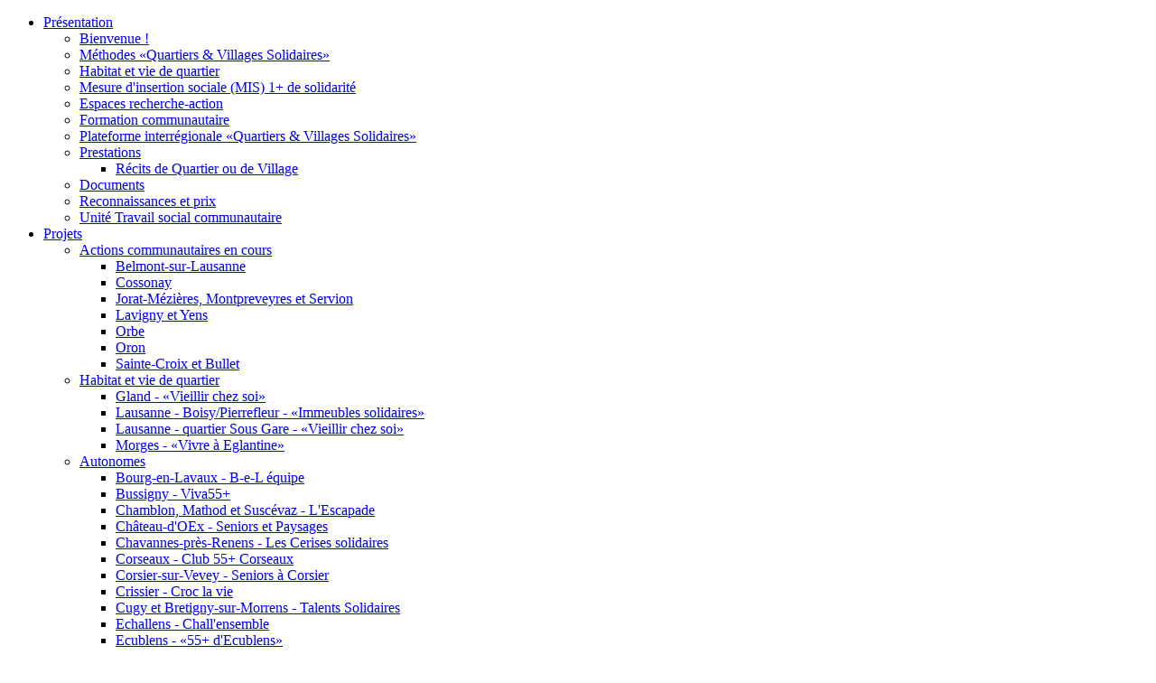

--- FILE ---
content_type: text/html; charset=UTF-8
request_url: https://www.quartiers-solidaires.ch/vaud/administration-communale-cugy-janvier-2020-779.html
body_size: 4421
content:
<!DOCTYPE html>
<html>
	<head>
		<!-- Google tag (gtag.js) -->
		<script async src="https://www.googletagmanager.com/gtag/js?id=G-B3VVJL6WEC"></script>
		<script>
			window.dataLayer = window.dataLayer || [];
			function gtag(){ dataLayer.push(arguments); }
			gtag('js', new Date());

			gtag('config', 'G-B3VVJL6WEC');
			gtag('config', 'UA-49060506-1');
		</script>

	   	<title>Administration communale de Cugy - 7 janvier 2020 :: Quartiers Solidaires :: Pro Senectute Vaud :: Suisse</title>
	   	<meta name="description" content="Quartiers Solidaires c'est créer, renouer, développer et entretenir les liens sociaux pour améliorer la qualité de vie et l’intégration des aînés dans un village ou un quartier."/>
	   	<meta name="keywords" content="Quartiers Solidaires créer, renouer, développer et entretenir les liens sociaux pour améliorer la qualité de vie et l’intégration des aînés dans un village ou un quartier. Encourager les habitants, et en particulier les plus âgés, à influer sur leur propre environnement, en organisant eux-mêmes des projets selon leurs besoins"/>
	   	<meta http-equiv="Content-type" content="text/html; charset=utf-8"/>
		<meta name="viewport" content="width=1200"/>
		<meta name="google-site-verification" content="NmfiKwc8cXR8dNC0kYTAY789QSPlRd-yzAutkJBbvjM" />
		<meta name="msvalidate.01" content="8F9F977B766D77B34385DE142B9CCD01" />
<link rel="stylesheet" type="text/css" href="/js/jquery/fancybox/fancybox.css?_v=1"/>
<link rel="stylesheet" type="text/css" href="/template/adminzone.css?_v=1"/>
<link rel="stylesheet" type="text/css" href="/style/T1.css?_v=1"/>
<script src="/js/jquery/jquery-1.6.4.min.js?_v=1" type="text/javascript"></script>
<script src="/js/jquery/fancybox/jquery.fancybox-1.3.4.pack.js?_v=1" type="text/javascript"></script>
<script src="/js/jquery/openbox.js?_v=1" type="text/javascript"></script>
<script src="/js/functions.js?_v=1" type="text/javascript"></script>
<script src="/js/mandatory.js?_v=1" type="text/javascript"></script>
<script src="/js/adminzone.js?_v=1" type="text/javascript"></script>
<script src="/plugin/menu/js/menu.js?_v=1" type="text/javascript"></script>


<script>

</script>



<script>
$(document).ready(function()
{
	openboxInit();
	animeMenu('menuMain','0');
	
});
</script>
</head>
<body class="large">
	<div id="lineLeft"></div>
	<div id="lineRight"></div>
	<div id="topCtn">
		<div class="ctn">
			<a id="qsLogo" href="/"></a>
			<a id="qsLogoLnk" href="/"></a>
			<a id="aPsvd" href="http://www.vd.pro-senectute.ch/" target="_blank" class="atop"></a>
			<a id="aFl" href="http://www.leenaards.ch/" target="_blank" class="atop"></a>
			<a id="aCvd" href="http://www.vd.ch/autorites/departements/dsas/assurances-sociales-et-hebergement/" target="_blank" class="atop"></a>
		</div>	
	</div>
	<div id="menuCtn" class="ctn"><div id="menudecaler"><div id="menuMain"><ul id="ulmid_0" class="menu0">
	<li id="mid_2" class="menu0 " >
		
		<a href="#" target="_self" class="menu0 " style="">Présentation</a>
		<ul id="ulmid_2" class="menu1">
	<li id="mid_27" class="menu1 divwrapper" >
		
		<a href="/vaud/bienvenue-dans-quartiers-villages-solidaires-63.html" target="_self" class="menu1 " style="">Bienvenue !</a>
		
		
	</li>
	<li id="mid_26" class="menu1 divwrapper" >
		
		<a href="/vaud/methodes-quartiers-villages-solidaires-62.html" target="_self" class="menu1 " style="">Méthodes «Quartiers & Villages Solidaires»</a>
		
		
	</li>
	<li id="mid_89" class="menu1 divwrapper" >
		
		<a href="/vaud/habitat-quartier-770.html" target="_self" class="menu1 " style="">Habitat et vie de quartier</a>
		
		
	</li>
	<li id="mid_118" class="menu1 divwrapper" >
		
		<a href="/vaud/mesure-insertion-sociale-solidarite-1433.html" target="_self" class="menu1 " style="">Mesure d'insertion sociale (MIS) 1+ de solidarité</a>
		
		
	</li>
	<li id="mid_32" class="menu1 divwrapper" >
		
		<a href="/vaud/espaces-recherche-action-84.html" target="_self" class="menu1 " style="">Espaces recherche-action</a>
		
		
	</li>
	<li id="mid_33" class="menu1 divwrapper" >
		
		<a href="/vaud/formation-communautaire-85.html" target="_self" class="menu1 " style="">Formation communautaire</a>
		
		
	</li>
	<li id="mid_76" class="menu1 divwrapper" >
		
		<a href="/vaud/plateforme-interregionale-quartiers-solidaires-426.html" target="_self" class="menu1 " style="">Plateforme interrégionale «Quartiers & Villages Solidaires»</a>
		
		
	</li>
	<li id="mid_34" class="menu1 divwrapper" >
		
		<a href="/vaud/prestations-86.html" target="_self" class="menu1 " style="">Prestations</a>
		<ul id="ulmid_34" class="menu2">
	<li id="mid_90" class="menu2 divwrapper" >
		
		<a href="/vaud/recits-quartier-village-773.html" target="_self" class="menu2 " style="">Récits de Quartier ou de Village</a>
		
		
	</li>
</ul>




		
	</li>
	<li id="mid_57" class="menu1 divwrapper" >
		
		<a href="/vaud/documents-256.html" target="_self" class="menu1 " style="">Documents</a>
		
		
	</li>
	<li id="mid_75" class="menu1 divwrapper" >
		
		<a href="/vaud/reconnaissances-evaluations-prix-419.html" target="_self" class="menu1 " style="">Reconnaissances et prix</a>
		
		
	</li>
	<li id="mid_30" class="menu1 divwrapper" >
		
		<a href="/vaud/unite-travail-social-communautaire-83.html" target="_self" class="menu1 " style="">Unité Travail social communautaire</a>
		
		
	</li>
</ul>




		
	</li>
	<li id="mid_3" class="menu0 " >
		
		<a href="#" target="_self" class="menu0 menuselected" style="">Projets</a>
		<ul id="ulmid_3" class="menu1">
	<li id="mid_107" class="menu1 divwrapper" >
		
		<a href="/vaud/actions-communautaires-1122.html" target="_self" class="menu1 " style="">Actions communautaires en cours</a>
		<ul id="ulmid_107" class="menu2">
	<li id="mid_123" class="menu2 divwrapper" >
		
		<a href="/vaud/belmont-sur-lausanne-1526.html" target="_self" class="menu2 " style="">Belmont-sur-Lausanne</a>
		
		
	</li>
	<li id="mid_122" class="menu2 divwrapper" >
		
		<a href="/vaud/cossonay-1496.html" target="_self" class="menu2 " style="">Cossonay</a>
		
		
	</li>
	<li id="mid_121" class="menu2 divwrapper" >
		
		<a href="/vaud/jorat-mezieres-montpreveyres-servion-1449.html" target="_self" class="menu2 " style="">Jorat-Mézières, Montpreveyres et Servion</a>
		
		
	</li>
	<li id="mid_125" class="menu2 divwrapper" >
		
		<a href="/vaud/lavigny-yens-1548.html" target="_self" class="menu2 " style="">Lavigny et Yens</a>
		
		
	</li>
	<li id="mid_124" class="menu2 divwrapper" >
		
		<a href="/vaud/orbe-1531.html" target="_self" class="menu2 " style="">Orbe</a>
		
		
	</li>
	<li id="mid_128" class="menu2 divwrapper" >
		
		<a href="/vaud/oron-1557.html" target="_blank" class="menu2 " style="">Oron</a>
		
		
	</li>
	<li id="mid_127" class="menu2 divwrapper" >
		
		<a href="/vaud/sainte-croix-bullet-1553.html" target="_self" class="menu2 " style="">Sainte-Croix et Bullet</a>
		
		
	</li>
</ul>




		
	</li>
	<li id="mid_91" class="menu1 divwrapper" >
		
		<a href="/vaud/habitat-quartier-797.html" target="_self" class="menu1 " style="">Habitat et vie de quartier</a>
		<ul id="ulmid_91" class="menu2">
	<li id="mid_106" class="menu2 divwrapper" >
		
		<a href="/vaud/gland-vieillir-chez-1112.html" target="_self" class="menu2 " style="">Gland - «Vieillir chez soi»</a>
		
		
	</li>
	<li id="mid_117" class="menu2 divwrapper" >
		
		<a href="/vaud/lausanne-immeubles-solidaires-1426.html" target="_self" class="menu2 " style="">Lausanne - Boisy/Pierrefleur - «Immeubles solidaires»</a>
		
		
	</li>
	<li id="mid_93" class="menu2 divwrapper" >
		
		<a href="/vaud/lausanne-quartier-sous-gare-798.html" target="_self" class="menu2 " style="">Lausanne - quartier Sous Gare - «Vieillir chez soi»</a>
		
		
	</li>
	<li id="mid_99" class="menu2 divwrapper" >
		
		<a href="/vaud/morges-vivre-eglantine-1018.html" target="_self" class="menu2 " style="">Morges - «Vivre à Eglantine»</a>
		
		
	</li>
</ul>




		
	</li>
	<li id="mid_8" class="menu1 divwrapper" >
		
		<a href="/vaud/autonomes-40.html" target="_self" class="menu1 menuselected" style="">Autonomes</a>
		<ul id="ulmid_8" class="menu2">
	<li id="mid_112" class="menu2 divwrapper" >
		
		<a href="/vaud/bourg-en-lavaux-1206.html" target="_self" class="menu2 " style="">Bourg-en-Lavaux - B-e-L équipe</a>
		
		
	</li>
	<li id="mid_108" class="menu2 divwrapper" >
		
		<a href="/vaud/bussigny-1123.html" target="_self" class="menu2 " style="">Bussigny - Viva55+</a>
		
		
	</li>
	<li id="mid_119" class="menu2 divwrapper" >
		
		<a href="/vaud/chamblon-mathod-suscevaz-808.html" target="_self" class="menu2 " style="">Chamblon, Mathod et Suscévaz - L'Escapade</a>
		
		
	</li>
	<li id="mid_95" class="menu2 divwrapper" >
		
		<a href="/vaud/chateau-d-914.html" target="_self" class="menu2 " style="">Château-d'OEx - Seniors et Paysages</a>
		
		
	</li>
	<li id="mid_97" class="menu2 divwrapper" >
		
		<a href="/vaud/chavannes-pres-renens-cerises-solidaires-389.html" target="_self" class="menu2 " style="">Chavannes-près-Renens - Les Cerises solidaires</a>
		
		
	</li>
	<li id="mid_68" class="menu2 divwrapper" >
		
		<a href="/vaud/corseaux-322.html" target="_self" class="menu2 " style="">Corseaux - Club 55+ Corseaux</a>
		
		
	</li>
	<li id="mid_110" class="menu2 divwrapper" >
		
		<a href="/vaud/corsier-sur-vevey-1147.html" target="_self" class="menu2 " style="">Corsier-sur-Vevey - Seniors à Corsier</a>
		
		
	</li>
	<li id="mid_126" class="menu2 divwrapper" >
		
		<a href="/vaud/crissier-1294.html" target="_self" class="menu2 " style="">Crissier - Croc la vie</a>
		
		
	</li>
	<li id="mid_113" class="menu2 divwrapper" >
		
		<a href="/vaud/cugy-bretigny-sur-morrens-talents-solidaires-764.html" target="_self" class="menu2 " style="">Cugy et Bretigny-sur-Morrens - Talents Solidaires</a>
		
		
	</li>
	<li id="mid_109" class="menu2 divwrapper" >
		
		<a href="/vaud/echallens-1135.html" target="_self" class="menu2 " style="">Echallens - Chall'ensemble</a>
		
		
	</li>
	<li id="mid_10" class="menu2 divwrapper" >
		
		<a href="/vaud/ecublens-10.html" target="_self" class="menu2 " style="">Ecublens - «55+ d'Ecublens»</a>
		
		
	</li>
	<li id="mid_74" class="menu2 divwrapper" >
		
		<a href="/vaud/epalinges-388.html" target="_self" class="menu2 " style="">Epalinges - Les Palinzâges</a>
		
		
	</li>
	<li id="mid_11" class="menu2 divwrapper" >
		
		<a href="/vaud/gland-15.html" target="_self" class="menu2 " style="">Gland - Vivre ensemble à Gland</a>
		
		
	</li>
	<li id="mid_86" class="menu2 divwrapper" >
		
		<a href="/vaud/grandson-bocansemble-738.html" target="_self" class="menu2 " style="">Grandson - Bocansemble</a>
		
		
	</li>
	<li id="mid_51" class="menu2 divwrapper" >
		
		<a href="/vaud/grandson-montagny-pres-yverdon-onnens-175.html" target="_self" class="menu2 " style="">Grandson, Montagny-près-Yverdon, Onnens</a>
		
		
	</li>
	<li id="mid_100" class="menu2 divwrapper" >
		
		<a href="/vaud/jongny-jongny-solidaire-662.html" target="_self" class="menu2 " style="">Jongny - Jongny Solidaire</a>
		
		
	</li>
	<li id="mid_21" class="menu2 divwrapper" >
		
		<a href="/vaud/connexion-bellevaux-41.html" target="_self" class="menu2 " style="">Lausanne - Connexion Bellevaux</a>
		
		
	</li>
	<li id="mid_101" class="menu2 divwrapper" >
		
		<a href="/vaud/mont-sur-lausanne-mont-solidaire-529.html" target="_self" class="menu2 " style="">Le Mont-sur-Lausanne - Mont Solidaire</a>
		
		
	</li>
	<li id="mid_78" class="menu2 divwrapper" >
		
		<a href="/vaud/lutry-609.html" target="_self" class="menu2 " style="">Lutry - Lutry EnVie</a>
		
		
	</li>
	<li id="mid_102" class="menu2 divwrapper" >
		
		<a href="/vaud/mont-sur-rolle-mont-le-grand-accueil-671.html" target="_self" class="menu2 " style="">Mont-sur-Rolle - Mont-le-Grand-Accueil</a>
		
		
	</li>
	<li id="mid_79" class="menu2 divwrapper" >
		
		<a href="/vaud/montajoie-montagny-pres-yverdon-622.html" target="_self" class="menu2 " style=""> Montagny - Montajoie</a>
		
		
	</li>
	<li id="mid_81" class="menu2 divwrapper" >
		
		<a href="/vaud/nyon-nord-ouest-35.html" target="_self" class="menu2 " style="">Nyon - Pré de Chez T'Oie</a>
		
		
	</li>
	<li id="mid_23" class="menu2 divwrapper" >
		
		<a href="/vaud/unyon-nordest-51.html" target="_self" class="menu2 " style="">Nyon - Unyon NordEst</a>
		
		
	</li>
	<li id="mid_111" class="menu2 divwrapper" >
		
		<a href="/vaud/paudex-724.html" target="_self" class="menu2 " style="">Paudex - L'Avant-poste</a>
		
		
	</li>
	<li id="mid_50" class="menu2 divwrapper" >
		
		<a href="/vaud/prilly-nord-accompagnement-association-quartier-1409.html" target="_self" class="menu2 " style="">Prilly - Association de quartier Prilly Nord</a>
		
		
	</li>
	<li id="mid_61" class="menu2 divwrapper" >
		
		<a href="/vaud/prilly-sud-271.html" target="_self" class="menu2 " style="">Prilly - Au Coeur du Sud</a>
		
		
	</li>
	<li id="mid_15" class="menu2 divwrapper" >
		
		<a href="/vaud/prilly-centre-22.html" target="_self" class="menu2 " style="">Prilly - Espace Rencontre</a>
		
		
	</li>
	<li id="mid_17" class="menu2 divwrapper" >
		
		<a href="/vaud/pully-nord-28.html" target="_self" class="menu2 " style="">Pully - La Mosaïque de Pully Nord</a>
		
		
	</li>
	<li id="mid_69" class="menu2 divwrapper" >
		
		<a href="/vaud/pully-366.html" target="_self" class="menu2 " style="">Pully - Le Kaléidoscope de Pully Sud</a>
		
		
	</li>
	<li id="mid_56" class="menu2 divwrapper" >
		
		<a href="/vaud/rolle-218.html" target="_self" class="menu2 " style="">Rolle - Ensemble au 46</a>
		
		
	</li>
	<li id="mid_52" class="menu2 divwrapper" >
		
		<a href="/vaud/tolochenaz-181.html" target="_self" class="menu2 " style="">Tolochenaz - La Vie d'ici</a>
		
		
	</li>
	<li id="mid_22" class="menu2 divwrapper" >
		
		<a href="/vaud/entraide-2030-46.html" target="_self" class="menu2 " style="">Vallorbe - Entraide 2030</a>
		
		
	</li>
	<li id="mid_115" class="menu2 divwrapper" >
		
		<a href="/vaud/vully-les-lacs-ri-poste-1101.html" target="_self" class="menu2 " style="">Vully-les-Lacs - Vully-Rencontres</a>
		
		
	</li>
	<li id="mid_87" class="menu2 divwrapper" >
		
		<a href="/vaud/yverdon-les-bains-cheminet-757.html" target="_self" class="menu2 " style="">Yverdon-les-Bains - Cheminons ensemble</a>
		
		
	</li>
	<li id="mid_85" class="menu2 divwrapper" >
		
		<a href="/vaud/yverdon-les-bains-moulins-pour-tous-182.html" target="_self" class="menu2 " style="">Yverdon - Moulins pour Tous</a>
		
		
	</li>
	<li id="mid_49" class="menu2 divwrapper" >
		
		<a href="/vaud/pierre-de-savoie-pour-tous-113.html" target="_self" class="menu2 " style="">Yverdon - Pierre en Fête</a>
		
		
	</li>
	<li id="mid_39" class="menu2 divwrapper" >
		
		<a href="/vaud/yverdon-les-bains-villette-sous-bois-103.html" target="_self" class="menu2 " style="">Yverdon - Villette et Sous-Bois</a>
		
		
	</li>
	<li id="mid_98" class="menu2 divwrapper" >
		
		<a href="/vaud/yvonand-1004.html" target="_self" class="menu2 " style="">Yvonand - Tapa-Solidaire</a>
		
		
	</li>
</ul>




		
	</li>
	<li id="mid_9" class="menu1 divwrapper" >
		
		<a href="/vaud/diagnostics-communautaires-56.html" target="_self" class="menu1 " style="">Diagnostics communautaires</a>
		<ul id="ulmid_9" class="menu2">
	<li id="mid_24" class="menu2 divwrapper" >
		
		<a href="/vaud/clarens-57.html" target="_self" class="menu2 " style="">Clarens</a>
		
		
	</li>
	<li id="mid_25" class="menu2 divwrapper" >
		
		<a href="/vaud/renens-59.html" target="_self" class="menu2 " style="">Renens</a>
		
		
	</li>
</ul>




		
	</li>
</ul>




		
	</li>
	<li id="mid_4" class="menu0 " >
		
		<a href="/vaud/actualites-64.html" target="_self" class="menu0 " style="">Actualités</a>
		
		
	</li>
	<li id="mid_5" class="menu0 " >
		
		<a href="#" target="_self" class="menu0 " style="">Médias</a>
		<ul id="ulmid_5" class="menu1">
	<li id="mid_46" class="menu1 divwrapper" >
		
		<a href="/vaud/articles-presse-100.html" target="_self" class="menu1 " style="">Articles de presse</a>
		
		
	</li>
	<li id="mid_47" class="menu1 divwrapper" >
		
		<a href="/vaud/television-films-102.html" target="_self" class="menu1 " style="">Vidéos et podcasts</a>
		
		
	</li>
	<li id="mid_62" class="menu1 divwrapper" >
		
		<a href="/vaud/journal-quartiers-solidaires-314.html" target="_self" class="menu1 " style="">Journal «Quartiers Solidaires»</a>
		
		
	</li>
</ul>




		
	</li>
	<li id="mid_6" class="menu0 " >
		
		<a href="/vaud/contacts-61.html" target="_self" class="menu0 " style="">Contacts</a>
		
		
	</li>
	<li id="mid_70" class="menu0 " >
		
		<a href="/vaud/espace-utilisateur-384.html" target="_self" class="menu0 " style="">Espace utilisateurs</a>
		
		
	</li>
</ul>



</div></div></div>
	<div id="pageCtn" class="ctn">
	<div id="contentCtn">
		<div id="colLeft">
			<div lang="Entête de la page" id="galleryimage">
	<div id="galleryimageContextMenu" class="zoneMenu"></div>
	<h1 class="withprint">Administration communale de Cugy - 7 janvier 2020<a href="javascript:var win=window.open('/noindex/vaud/administration-communale-cugy-janvier-2020-779.html?media=print&plugin=%2Fprintsend-print-1','print', 'width=500, height=500,scrollbars=1, resizable=1');"><img src=/plugin/printsend/template/image/print.png border="0" alt="Imprimer le contenu de cette page" title="Imprimer le contenu de cette page"></a></h1>
	
	<div class="pageresume" style="">
		
	</div>
	<div class="divwrapper"></div>

	

</div>
			
			
			
			
			
			
			
				
			<div style="display:none;"><span id="youarehereItem"><span id="youarehereHeader">Vous êtes ici</span><span id="youarehereSeparator"> > </span>Projets<span id="youarehereSeparator"> > </span><a href="/vaud/autonomes-40.html" id="youarehereLink">Autonomes</a><span id="youarehereSeparator"> > </span><a href="/vaud/cugy-bretigny-sur-morrens-talents-solidaires-764.html" id="youarehereLink">Cugy et Bretigny-sur-Morrens - Talents Solidaires</a><span id="youarehereSeparator"> > </span>Administration communale de Cugy - 7 janvier 2020</span></div>	
		</div>
		<div id="colRight"></div>
		<div class="divwrapper"></div>
	</div>
	
</div>
	<div id="poweredby" class="ctn">
		<a href="/vaud/homepage/mentionslegales-view-1.html" class="mentionslegales">Mentions légales</a>
		<a id="lnkDelarze" href="http://www.delarze.ch" target="_blank">concept by www.delarze.ch</a> <a id="lnkConchita" href="http://www.boomerang.ch" target="_blank">powered by <font style="color:#ED1B54">/</font>boomerang </a>
	</div>
	<div id="disclaimerCtn">
	<div class="disclaimer">
		<div class="txt">En poursuivant votre navigation sur ce site, vous acceptez l'utilisation de cookies pour améliorer votre expérience utilisateur et réaliser des statistiques de visites.</div>
		<a class="read" href="/vaud/homepage/mentionslegales-view-1.html">Lire les mentions légales</a>
		<a class="close" href="#">ok</a>
	</div>	
	<script>
		$(document).ready(function(){	
			$('#disclaimerCtn .close').click(function(evt){
				evt.preventDefault(); 
				$('#disclaimerCtn').addClass("hide");
				$.post("/vaud/administration-communale-cugy-janvier-2020-779/mentionslegales-disclaimer-OK/ajaxmanager-plug-mentionslegales-fct-setDisclaimer.html");
			}); 
		});
	</script>
</div>
	
</body>
</html>